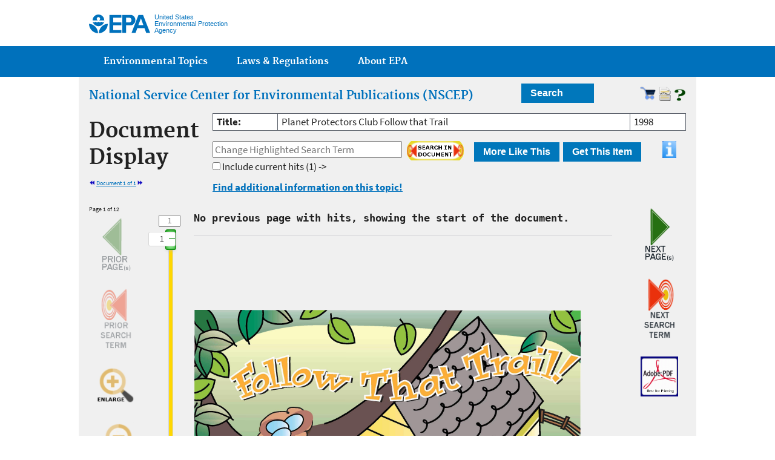

--- FILE ---
content_type: text/html; charset=UTF-8
request_url: https://nepis.epa.gov/Exe/ZyNET.exe/10000MYN.txt?ZyActionD=ZyDocument&Client=EPA&Index=1995%20Thru%201999&Docs=&Query=&Time=&EndTime=&SearchMethod=1&TocRestrict=n&Toc=&TocEntry=&QField=pubnumber%5E%22530K98001%22&QFieldYear=&QFieldMonth=&QFieldDay=&UseQField=pubnumber&IntQFieldOp=1&ExtQFieldOp=1&XmlQuery=&File=D%3A%5CZYFILES%5CINDEX%20DATA%5C95THRU99%5CTXT%5C00000010%5C10000MYN.txt&User=ANONYMOUS&Password=anonymous&SortMethod=h%7C-&MaximumDocuments=10&FuzzyDegree=0&ImageQuality=r75g8/r75g8/x150y150g16/i425&Display=p%7Cf&DefSeekPage=x&SearchBack=ZyActionL&Back=ZyActionS&BackDesc=Results%20page&MaximumPages=1&ZyEntry=11&SeekPage=b
body_size: 89785
content:

<!DOCTYPE html>
<!--[if IEMobile 7]><html class="iem7 no-js" lang="en" dir="ltr"><![endif]-->
<!--[if lt IE 7]><html class="lt-ie9 lt-ie8 lt-ie7 no-js" lang="en" dir="ltr"><![endif]-->
<!--[if (IE 7)&(!IEMobile)]><html class="lt-ie9 lt-ie8 no-js" lang="en" dir="ltr"><![endif]-->
<!--[if IE 8]><html class="lt-ie9 no-js" lang="en" dir="ltr"><![endif]-->
<!--[if (gt IE 8)|(gt IEMobile 7)]><!--> <html class="no-js not-oldie" lang="en" dir="ltr"> <!--<![endif]-->
<head>
  <meta charset="utf-8" />
  <meta http-equiv="X-UA-Compatible" content="IE=edge" />

<!--
  <meta name="HandheldFriendly" content="true" />
-->

  <link rel="shortcut icon" href="https://www.epa.gov/sites/all/themes/epa/favicon.ico" type="image/vnd.microsoft.icon" />
<!--
  <meta name="MobileOptimized" content="width" />
-->
  <meta http-equiv="cleartype" content="on" />
  <meta http-equiv="ImageToolbar" content="false" />
<!--
  <meta name="viewport" content="width=device-width" />
-->
<meta name="version" content="20161218" />



<!--googleon: all-->
  <meta name="DC.description" content="" />
  <meta name="DC.title" content="" />
  <title>Document Display | NEPIS | US EPA</title>
<!--googleoff: snippet-->
  <meta name="keywords" content="" />
  <link rel="shortlink" href="" />
  <link rel="canonical" href="" />
  <meta name="DC.creator" content="" />
  <meta name="DC.language" content="en" />
  <meta name="DC.Subject.epachannel" content="" />
  <meta name="DC.type" content="" />
  <meta name="DC.date.created" content="" />
  <meta name="DC.date.modified" content="" />
<!--googleoff: all-->
  <link type="text/css" rel="stylesheet" href="https://www.epa.gov/sites/all/libraries/template2/s.css" media="all" />
  <!--[if lt IE 9]><link type="text/css" rel="stylesheet" href="https://www.epa.gov/sites/all/themes/epa/css/ie.css" media="all" /><![endif]-->
<link rel="alternate" type="application/atom+xml" title="EPA.gov All Press Releases" href="https://www.epa.gov/newsreleases/search/rss" />
<link rel="alternate" type="application/atom+xml" title="EPA.gov Headquarters Press Releases" href="https://www.epa.gov/newsreleases/search/rss/field_press_office/headquarters" />
<link rel="alternate" type="application/atom+xml" title="Greenversations, EPA's Blog" href="https://blog.epa.gov/blog/feed/" />
  <!-- slider support -->
  <link href="/includes/nouislider.css" rel="stylesheet">
  <script src="/includes/nouislider.js"></script>
  <script src="/includes/wNumb.js"></script>
  
  <!--[if lt IE 9]><script src="https://www.epa.gov/sites/all/themes/epa/js/html5.js"></script><![endif]-->
</head>
<!-- NOTE, figure out body classes! 
<body class="node-type-(web-area|page|document|webform) (microsite|resource-directory)" >
-->
<body style="margin:0" onload='newerdoc(0)'>

<script language="JavaScript">
var siteprefix = location.protocol + "//" + location.hostname;
var imageViewers = new Array();
var imagesToLoad = new Array();
</script>

  <!-- Google Tag Manager -->
  <noscript><iframe src="//www.googletagmanager.com/ns.html?id=GTM-L8ZB" height="0" width="0" style="display:none;visibility:hidden"></iframe></noscript>
  <script>(function(w,d,s,l,i){w[l]=w[l]||[];w[l].push({'gtm.start':new Date().getTime(),event:'gtm.js'});var f=d.getElementsByTagName(s)[0],j=d.createElement(s),dl=l!='dataLayer'?'&l='+l:'';j.async=true;j.src='//www.googletagmanager.com/gtm.js?id='+i+dl;f.parentNode.insertBefore(j,f);})(window,document,'script','dataLayer','GTM-L8ZB');</script>
  <!-- End Google Tag Manager -->
  <div class="skip-links"><a href="#main-content" class="skip-link element-invisible element-focusable">Jump to main content</a></div>
  <header class="masthead clearfix" role="banner">
    <img class="site-logo" src="https://www.epa.gov/sites/all/themes/epa/logo.png" alt="" />
    <hgroup class="site-name-and-slogan">
      <h1 class="site-name"><a href="https://www.epa.gov/" title="Go to the home page" rel="home"><span>US EPA</span></a></h1>
      <div class="site-slogan">United States Environmental Protection Agency</div>
    </hgroup>
<!--
    <form class="epa-search" method="get" action="https://search.epa.gov/epasearch/epasearch">
      <label class="element-hidden" for="search-box">Search</label>
      <input class="form-text" placeholder="Search EPA.gov" name="querytext" id="search-box" value=""/>
      <button class="epa-search-button" id="search-button" type="submit" title="Search">Search</button>
      <input type="hidden" name="fld" value="" />
      <input type="hidden" name="areaname" value="" />
      <input type="hidden" name="areacontacts" value="" />
      <input type="hidden" name="areasearchurl" value="" />
      <input type="hidden" name="typeofsearch" value="epa" />
      <input type="hidden" name="result_template" value="2col.ftl" />
      <input type="hidden" name="filter" value="sample4filt.hts" />
    </form>
-->
  </header>
<!-- local style overrides -->
  <style type="text/css">
     body {
	    line-height: 1;
     }
     h1 { font-size: 200%; }
     h2 { font-size: 110%; }

thead, tr:nth-of-type(2n), table.datatable tbody tr:nth-of-type(2n) {
    background: #eee none repeat scroll 0 0;
}

     a.NEPISnav {
	    color: transparent;
	    background-color: transparent;
     }
     .main-content {
            background-color: #f0f0f0;
     }
     div { 
            margin-bottom: 0;
     }
     table { 
            margin-bottom: 1em;
     }
     tr, td {
            padding: .35em;
     }
     input[type="button"] {
	     margin: 0 0 1em;
             line-height: 1em;
     }
input.nepis[type='checkbox'],
input.nepis[type='radio'] {
  padding: 0;
  position: static;
  left: 1em;
}
     pre {
	    white-space: pre;
     }
#Newer {
    color: red;
    -webkit-animation: alert 2s infinite; /* Chrome, Safari, Opera */
    animation: alert 2s infinite;
}

/* Chrome, Safari, Opera */
@-webkit-keyframes alert {
    50% {color: black;}
}

/* Standard syntax */
@keyframes alert {
    50% {color: black;}
}

  </style>

<!-- start of main template for content --> 
  <section id="main-content" class="main-content clearfix" role="main">
    <div class="region-preface clearfix">
    <div class="row cols-2">
       <div class="col" style="margin-top:10px;width:70%">
          <h2><a href="https://www.epa.gov/nscep" Title="Visit the NSCEP Home Page for the Latest Offerings and Information" alt="Visit the NSCEP Home Page for the Latest Offerings and Information">National Service Center for Environmental Publications (NSCEP)</a></h2>
       </div>
       <div class="col" style="width:30%">

          <nav class="nepis_menu">
          <ul style="z-index:1">
              <li><a href="/Simple.html" Title="Start a new full text search" alt="Start a new full text search" style="width: 120px;" >Search</a></li>

              <ul id="nav_opts">
                  <li><a href="/Simple.html" Title="Start a new full text search" alt="Start a new full text search" style="width: 120px;">Simple Search</a></li>
                  <li><a href="/Advanced.html" Title="Start a new native search with more optional features" alt="Start a new native search with more optional features" style="width: 120px;">Advanced Search</a></li>
                  <li><a href="/Fields.html" Title="Start a new native search focused on document metadata" alt="Start a new native search focused on document metadata" style="width: 120px;">Fields Search</a></li>
                  <li><a href="/EPA/html/pubindex.html" Title="Look through our catalog lists using the browser" alt="Look through our catalog lists using the browser" style="width: 120px;">Browse Titles</a></li>
              </ul>

          </ul>
          </nav>
<!-- Button to expose the Error reporting form -->
<div style="float:right">

	<a href="/Bookshelf.html"  onclick='return checkhelp("docbasket",10,event)'><img src="/EPA/Images/Cart.png" title="View Documents on the Ordering Page" style="height:24px;margin-top:5px"></a>

	<a href=#><img src="/EPA/Images/Broken.png" title="Report an error you discovered in the presentation of this document" style="height:24px" onclick="ShowErrorForm(event)"></a>

	<!-- Button to request help with page controls -->

	<a href=#><img id="helpbot" src="/EPA/Images/Qmark_green.gif" title="Turn on Controls Help mode" width=20px height=20px onclick="ToggleHelpMode()"></a>
	<!-- -->
</div>
	 </div>   <!-- searches, etc. column -->
       </div>   <!-- two columns -->
    </div>    <!-- region-preface clearfix -->

    <div id="maincolumn" class="main-column clearfix">
<!--googleon: all-->
<form name=DLwait>
    <input type="hidden" id=DLwaiturl name="url">
</form>

<form name="zyMainForm" action="/Exe/ZyNET.exe" method="GET">
    <input type="hidden" name="Client" value="EPA">
    <input type="hidden" name="Index" value="1995 Thru 1999">
    <input type="hidden" name="Docs" value="">
    <input type="hidden" name="Query" value="">
    <input type="hidden" name="FuzzyDegree" value="0">
    <input type="hidden" name="ZyAction" value="ZyActionS">
    <input type="hidden" name="User" value="ANONYMOUS">
    <input type="hidden" name="Password" value="anonymous">
    <input type="hidden" name="SortMethod" value="h|-">
    <input type="hidden" name="MaximumDocuments" value="10">
    <input type="hidden" name="ImageQuality" value="r75g8/r75g8/x150y150g16/i425">
    <input type="hidden" name="Display" value="p|f">
    <input type="hidden" name="DefSeekPage" value="">
    <input type="hidden" name="Time" value="">
    <input type="hidden" name="EndTime" value="">
    <input type="hidden" name="SearchMethod" value="1">
    <input type="hidden" name="Toc" value="">
    <input type="hidden" name="TocEntry" value="">
    <input type="hidden" name="TocRestrict" value="n">
    <input type="hidden" name="QField" value="pubnumber^&quot;530K98001&quot;">
    <input type="hidden" name="QFieldYear" value="">
    <input type="hidden" name="QFieldMonth" value="">
    <input type="hidden" name="QFieldDay" value="">
    <input type="hidden" name="UseQField" value="pubnumber">
    <input type="hidden" name="IntQFieldOp" value="1">
    <input type="hidden" name="ExtQFieldOp" value="1">
    <input type="hidden" name="XmlQuery" value="">
    <input type="hidden" name="SearchBack" value="ZyActionL">
    <input type="hidden" name="Back" value="ZyActionS">
    <input type="hidden" name="BackDesc" value="Results page">
    <input type="hidden" name="MaximumPages" value="1">
    <input type="hidden" name="ZyEntry" value="">
    <input type="hidden" name="SeekPage" value="b">
    <input type="hidden" name="ZyActionID" value="">
    <input type="hidden" name="File" value="D:\\ZYFILES\\INDEX DATA\\95THRU99\\TXT\\00000010\\10000MYN.txt">
    <input type="hidden" name="Doc" value="&lt;document name=&quot;10000MYN.txt&quot; path=&quot;D:\ZYFILES\INDEX DATA\95THRU99\TXT\00000010\&quot; index=&quot;1995 Thru 1999&quot;/&gt;">
    <input type="hidden" name="QueryTerms" value="">
</form>

<!--  Top Row above page display -->

    <div class="row cols-2">
       <div class="col" style="width:20%">
      <h1 class="page-title">Document Display</h1>


<script language="JavaScript">

var noUISlide
var zyPageNumber = 1
var zyZoomFactor = "r75g8/r75g8/x150y150g16/i425"
var tocMode = false
var nextPageMode = true
var countPages = 0

var tmp = "1"
if (tmp.substr(0,11) == "ZyFILESFOUN"){
    tocMode = true
    }else{
    document.write ('<a href="/Exe/ZyNET.exe/10000MYN.txt?ZyActionD=ZyDocument&Client=EPA&Index=1995%20Thru%201999&Docs=&Query=&Time=&EndTime=&SearchMethod=1&TocRestrict=n&Toc=&TocEntry=&QField=pubnumber%5E%22530K98001%22&QFieldYear=&QFieldMonth=&QFieldDay=&UseQField=pubnumber&IntQFieldOp=1&ExtQFieldOp=1&XmlQuery=&File=D%3A%5CZYFILES%5CINDEX%20DATA%5C95THRU99%5CTXT%5C00000010%5C10000MYN.txt&User=ANONYMOUS&Password=anonymous&SortMethod=h%7C-&MaximumDocuments=10&FuzzyDegree=0&ImageQuality=r75g8/r75g8/x150y150g16/i425&Display=p%7Cf&DefSeekPage=&SearchBack=ZyActionL&Back=ZyActionS&BackDesc=Results%20page&MaximumPages=1&ZyEntry=1&SeekPage=" onclick=\'return checkhelp("prevdoc",15,event)\'><img src="/EPA/Images/NEPIS_leftdoc.gif" title="Previous Document" style="height:8px;border:0"></a>')
//   <!-- Return to Results List -->
    document.write ('<a href="/Exe/ZyNET.exe?ZyActionS=Back&Client=EPA&SearchBack=ZyActionL&Index=1995%20Thru%201999&Docs=&Query=&Time=&EndTime=&SearchMethod=1&TocRestrict=n&Toc=&TocEntry=&QField=pubnumber%5E%22530K98001%22&QFieldYear=&QFieldMonth=&QFieldDay=&UseQField=pubnumber&IntQFieldOp=1&ExtQFieldOp=1&XmlQuery=&User=ANONYMOUS&Password=anonymous&SortMethod=h%7C-&MaximumDocuments=10&FuzzyDegree=0&ImageQuality=r75g8/r75g8/x150y150g16/i425&Display=p%7Cf&DefSeekPage=" onclick=\'return checkhelp("doclist",10,event)\'><font size=1>Document 1 of 1</font></a>')
    document.write ('<a href="/Exe/ZyNET.exe/10000MYN.txt?ZyActionD=ZyDocument&Client=EPA&Index=1995%20Thru%201999&Docs=&Query=&Time=&EndTime=&SearchMethod=1&TocRestrict=n&Toc=&TocEntry=&QField=pubnumber%5E%22530K98001%22&QFieldYear=&QFieldMonth=&QFieldDay=&UseQField=pubnumber&IntQFieldOp=1&ExtQFieldOp=1&XmlQuery=&File=D%3A%5CZYFILES%5CINDEX%20DATA%5C95THRU99%5CTXT%5C00000010%5C10000MYN.txt&User=ANONYMOUS&Password=anonymous&SortMethod=h%7C-&MaximumDocuments=10&FuzzyDegree=0&ImageQuality=r75g8/r75g8/x150y150g16/i425&Display=p%7Cf&DefSeekPage=&SearchBack=ZyActionL&Back=ZyActionS&BackDesc=Results%20page&MaximumPages=1&ZyEntry=1&SeekPage=" onclick=\'return checkhelp("nextdoc",15,event)\'><img src="/EPA/Images/NEPIS_rightdoc.gif" title="Next Document" style="height:8px;border:0"></a>')
    }
</script>

</div>

<div class="col" style="width:80%">
<table width="100%" class="toc_text">

<script language="JavaScript">
   var pageText = "12"
   if (pageText.substr(0,12) == "ZyDOCNUMPAGE"){
	nextPageMode = false
   }

   document.write ('<tr><td><b>Title:</b></td><td>Planet Protectors Club Follow that Trail</td><td>1998</td></tr></table></td>')

   document.write ('</tr></table>')

</script>
	    
<!-- add controls to the right of search in document -->
<form name="zySearchInDoc" onkeypress='return InterceptEnter(event);'>
<div class="row cols-4">
<div class="col" style="width:55%">
	
<!-- search in document -->

   <div id="research" class="list_color" style="display:block">
         <input type="text" id="docQuery" placeholder="Change Highlighted Search Term" value="" size="30" style="margin-bottom:5px" onfocus='this.select()'>
<!--
         <input type="text" id="docQuery" size="30" style="margin-bottom:5px" onfocus='this.select()'>
-->

<div style="height:24px;float:right">
		<a href=# onclick='{helpmode?checkhelp("nexthit",10,event):SearchInDocument(event)};return false'><img src="/EPA/Images/SearchInDoc.png" title="Select new Search Term to Highlight" alt="Initiate a new search within the currently selected document" style="height:32px"></a>
</div>

	 <!--         <input type="text" id="nosubmit" style="display:none" value="" size="30">
         <input type="button"  title="Start searching in current document" value="Search in document" 
         onclick="return SearchInDocument(event);" class="default_button" style="width:170px;height:20px;">
         -->
   </div>
<!-- end search in document -->
</div>

<!-- Get related content -->

<div class="col" style="width:18%;padding:0">
          <nav class="nepis_menu">
          <ul>
              <li><a href="/Exe/moresame.cgi?Source=D%3A%5CZYFILES%5CINDEX%20DATA%5C95THRU99%5CTXT%5C00000010%5C10000MYN.txt&span=5&start=0" onclick='return checkhelp("peersearch",30,event)' title="Get Related content">More Like This</a></li>
              <ul id="more_docs">
<!-- Related Documents (more like this page) -->
<!--  related documents feature pending
                  <li><a href="/Exe/moresame.cgi?Source=D%3A%5CZYFILES%5CINDEX%20DATA%5C95THRU99%5CTXT%5C00000010%5C10000MYN.txt&span=5&start=0" onclick='return checkhelp("peersearch",30,event)'>Select Based on Content</a></li>
                  <li><a href=#">Choose from a Moderated List</a></li>
-->
              </ul>
          </ul>
</div>

<!-- get document -->
<div class="col" style="width:18%;padding:0">
          <nav class="nepis_menu">
          <ul>
              <li><a href=# Title="Choose a method of delivery." alt="Choose a method of delivery.">Get This Item</a></li>
              <ul id="getone">
 
		  <li>
		      <a href=# Title="Download this document as a PDF" alt="Download this document as a PDF" onclick="ZyShowPDF('PDF',event)">PDF</a>
		  </li>

		  <script language="JavaScript">
//if ("online" == "hardcopy" || "online" == "both")
//{
//	document.write ('<li><div id="orderDoc"><a href=# Title="Save this document in your cart for ordering a printed copy" alt="Save this document in your cart for ordering a printed copy" onclick="ZyAddToBasket(document.zyMainForm,event)">Order a Hardcopy</a></div></li>')
//}
</script>

		  
                  <li>

                  <div>
			  <a href=# Title="Download this document as a multipage tiff" alt="Download this document as a multipage tiff" onclick="OpenWindow('/Exe/ZyNET.exe/10000MYN.TIF?ZyActionM=ViewTIFF&Client=EPA&Index=1995%20Thru%201999&Docs=&Query=&Time=&EndTime=&SearchMethod=1&TocRestrict=n&Toc=&TocEntry=&QField=pubnumber%5E%22530K98001%22&QFieldYear=&QFieldMonth=&QFieldDay=&UseQField=pubnumber&IntQFieldOp=1&ExtQFieldOp=1&XmlQuery=&File=D%3A%5CZYFILES%5CINDEX%20DATA%5C95THRU99%5CTXT%5C00000010%5C10000MYN.txt&User=ANONYMOUS&Password=anonymous&SortMethod=h%7C-&MaximumDocuments=10&FuzzyDegree=0&ImageQuality=r75g8/r75g8/x150y150g16/i425&Display=p%7Cf&DefSeekPage=&SearchBack=ZyActionL&Back=ZyActionS&BackDesc=Results%20page','MPT',event)">Multipage TIFF</a>
                  </div>
                  </li>

                  <li>

                  <div>
			  <a href=# Title="Download this document as unformatted OCR text" alt="Download this document as unformatted OCR text" onclick="OpenWindow('/Exe/ZyNET.exe/10000MYN.txt?ZyActionW=Download&Client=EPA&Index=1995%20Thru%201999&Docs=&Query=&Time=&EndTime=&SearchMethod=1&TocRestrict=n&Toc=&TocEntry=&QField=pubnumber%5E%22530K98001%22&QFieldYear=&QFieldMonth=&QFieldDay=&UseQField=pubnumber&IntQFieldOp=1&ExtQFieldOp=1&XmlQuery=&File=D%3A%5CZYFILES%5CINDEX%20DATA%5C95THRU99%5CTXT%5C00000010%5C10000MYN.txt&User=ANONYMOUS&Password=anonymous&SortMethod=h%7C-&MaximumDocuments=10&FuzzyDegree=0&ImageQuality=r75g8/r75g8/x150y150g16/i425&Display=p%7Cf&DefSeekPage=&SearchBack=ZyActionL&Back=ZyActionS&BackDesc=Results%20page','TEXT',event)">Unformatted Text</a>
                  </div>
	          </li>
              </ul>
          </ul>
          </nav>

</div>

<div class="col" style="width:7%">
<!-- Button to expose the metadata for this document -->
	<a href=# ><img id="showExtraInfoTop" src="/EPA/Images/info.gif" style="height:28px" title="Show document key fields and properties" alt="Show document key fields and properties" onclick="ToggleExtraInfo(true,event)"></a>
</div> 
</div>  
<!-- last part of search in document  (checkbox and terms) -->

   <div>
	 <input type="checkbox" id="includeCurrentHits" class="nepis" onclick='return checkhelp("keepterm",15,event)'> Include current hits
<script language="JavaScript">

justTerms = document.zyMainForm.QueryTerms.value;
if (justTerms.indexOf("FNAME")>=0)
{
   if (justTerms.lastIndexOf(")") >= 0)
   {
      justTerms = justTerms.substring(justTerms.indexOf("("),justTerms.lastIndexOf(")")+1);
   }
}
justTerms = justTerms.replace(/\(/g,"");
justTerms = justTerms.replace(/\)/g,"");
justTerms = justTerms.replace(/\</g,"");
justTerms = justTerms.replace(/\>/g,"");

//justTerms = justTerms.replace(/ and /gi," ");
//justTerms = justTerms.replace(/ or /gi," ");

  document.write ( "(" + 1 + ')    -> ' + justTerms )
</script>
       </div>

     </form>
<div><br><strong><a href="/Exe/ZyURL.cgi?Dockey=10000MYN.txt&Source=D%3A%5CZYFILES%5CINDEX%20DATA%5C95THRU99%5CTXT%5C00000010%5C10000MYN.txt" onclick='return checkhelp("peersearch",30,event)' title="Get Related content">Find additional information on this topic!</a></strong>  </div>
   </div>
</div>
<!-- end of top controls and information -->

    </div>
      <div class="panel-pane pane-node-content" >
        <div class="pane-content">
          <div class="node node-page clearfix view-mode-full">
      
<!-- Error reporting -->

    <form action="/Exe/report_docerr.cgi" name="errorform" method="post" target="confirm" onsubmit="return SendError(event);" id="errorform" style="display:none;">
    <table border="0">
        <tr>
            <td>Describe the error you saw:</td>
            <td colspan="3">
		    <textarea id="errorbox" name="errorbox" value="" rows=6 cols=50 size=300 tabindex=1 onchange='hasError=1;' onfocus='this.select();return checkhelp("errorbox",10,event)' placeholder="Please be mindful that much of our content is derived from hardcopy. As such, it is not uncommon for some pages of a document to be blank (Cover page reverse, Chapter breaks, etc.) These do not constitute document defects and need not be reported."></textarea>
            </td>
        </tr>
        <tr>
            <td>E-mail Address</td>
            <td><input type="text" name="Email" value="" tabindex=2 onfocus='return checkhelp("email",10,event)'></td>
            <td colspan="2">(Highly Recommended)</td>
        </tr>
        <tr height=60px>
            <td width="20%"></td>
            <td width="20%"><input id="senderrorbutton" type="submit" class="epaBodyText" style="text-align:center; width:auto; "
        name="SubmitError" value="Submit Error Report" tabindex=3 title="Submit an error report for this document" alt="Submit an error report for this document"></td>
                   <td width="10%"></td>
            <td width="50%">
            <em>When you have finished entering your information, click the Submit Error button.</em>
            </td>
        </tr>
    </table>

<input type="hidden" name="Pub" value="530K98001">
<input type="hidden" name="Title" value="Planet Protectors Club Follow that Trail">
<input type="hidden" name="DocPath" value="D:\ZYFILES\INDEX DATA\95THRU99\TXT\00000010\10000MYN.txt">
<input type="hidden" name="Location" value="">
<input type="hidden" name="Comments" value="">
<input type="hidden" name="Target">
<input type="hidden" name="Sent">
</form>

<!-- End Error reporting -->
<br>


<script language="JavaScript">

justTerms = document.zyMainForm.QueryTerms.value;
if (justTerms.indexOf("FNAME")>=0)
{
   if (justTerms.lastIndexOf(")") >= 0)
   {
      justTerms = justTerms.substring(justTerms.indexOf("("),justTerms.lastIndexOf(")")+1);
   }
}
justTerms = justTerms.replace(/\(/g,"");
justTerms = justTerms.replace(/\)/g,"");
justTerms = justTerms.replace(/ and /gi," ");
justTerms = justTerms.replace(/ or /gi," ");

document.zyMainForm.QueryTerms.value = justTerms ;
</script>


<!-- main metadata table -->
    <div width="100%" id="extraOptionsTop"  cellpadding="2" style="display:none;">
    <table width="100%">
        <tr>
<!-- Key fields metadata table -->
            <td align="left" class="zy_extra_info" width="50%">
                <table width="100%" height="100%" class="medium_text">
                    <tr><td align=center colspan=2><b>Document key fields</b><br><br></td></tr>

<script language="JavaScript">
if ("pubnumber" != "author" && "pubnumber" != "publisher" && "pubnumber" != "subject" && "pubnumber" != "abstract" )
{
   document.write('<tr valign=top> <td> <b>pubnumber</b> </td> <td> <a name="hit1" href="#hit0"><img src="/EPA/images/PrevHit.gif" border=0><font class="Highlight"></a><a href="#hit2">530K98001</a><a href="#hit2"></font><img src="/EPA/images/NextHit.gif" border=0></a> </td> </tr>')
}
</script>

<script language="JavaScript">
if ("title" != "author" && "title" != "publisher" && "title" != "subject" && "title" != "abstract" )
{
   document.write('<tr valign=top> <td> <b>title</b> </td> <td> Planet Protectors Club Follow that Trail </td> </tr>')
}
</script>

<script language="JavaScript">
if ("pages" != "author" && "pages" != "publisher" && "pages" != "subject" && "pages" != "abstract" )
{
   document.write('<tr valign=top> <td> <b>pages</b> </td> <td> 12 </td> </tr>')
}
</script>

<script language="JavaScript">
if ("pubyear" != "author" && "pubyear" != "publisher" && "pubyear" != "subject" && "pubyear" != "abstract" )
{
   document.write('<tr valign=top> <td> <b>pubyear</b> </td> <td> 1998 </td> </tr>')
}
</script>

<script language="JavaScript">
if ("provider" != "author" && "provider" != "publisher" && "provider" != "subject" && "provider" != "abstract" )
{
   document.write('<tr valign=top> <td> <b>provider</b> </td> <td> NEPIS </td> </tr>')
}
</script>

<script language="JavaScript">
if ("access" != "author" && "access" != "publisher" && "access" != "subject" && "access" != "abstract" )
{
   document.write('<tr valign=top> <td> <b>access</b> </td> <td> online </td> </tr>')
}
</script>

<script language="JavaScript">
if ("origin" != "author" && "origin" != "publisher" && "origin" != "subject" && "origin" != "abstract" )
{
   document.write('<tr valign=top> <td> <b>origin</b> </td> <td> PDF </td> </tr>')
}
</script>

<script language="JavaScript">
if ("author" != "author" && "author" != "publisher" && "author" != "subject" && "author" != "abstract" )
{
   document.write('<tr valign=top> <td> <b>author</b> </td> <td>  </td> </tr>')
}
</script>

<script language="JavaScript">
if ("publisher" != "author" && "publisher" != "publisher" && "publisher" != "subject" && "publisher" != "abstract" )
{
   document.write('<tr valign=top> <td> <b>publisher</b> </td> <td>  </td> </tr>')
}
</script>

<script language="JavaScript">
if ("subject" != "author" && "subject" != "publisher" && "subject" != "subject" && "subject" != "abstract" )
{
   document.write('<tr valign=top> <td> <b>subject</b> </td> <td>  </td> </tr>')
}
</script>

<script language="JavaScript">
if ("abstract" != "author" && "abstract" != "publisher" && "abstract" != "subject" && "abstract" != "abstract" )
{
   document.write('<tr valign=top> <td> <b>abstract</b> </td> <td>  </td> </tr>')
}
</script>

                </table>
            </td>

<!-- Document properties metadata table -->
            <td align="left" class="zy_extra_info" width="50%">
                <table width="100%" height="100%" class="medium_text">
                    <tr valign=top><td align=center colspan=2><b>Document properties</b><br><br></td></tr>
                    <tr valign=top><td><b>File</b><td>10000MYN.txt</tr>

<script language="JavaScript">
var docrank = "1";
if (docrank >=0)
   {
      rank_string = "<tr valign=top><td><b>Rank</b><td> 1 of 1, sorted on Hitdensity (descending)</tr>"
   } else {
      rank_string = "<tr valign=top><td><b>Rank</b><td> 1 of 1</tr>"
   }
   document.write(rank_string)
</script>

                    <tr valign=top><td><b>Page</b><td><span id="zyPageNumberDisplay">1</span>of 12</tr>
                    <tr valign=top><td><b>Hitdensity</b><td>0.21</tr>
                    <tr valign=top><td><b>Hits</b><td>1</tr>
                    <tr valign=top><td><b>Size</b><td>4926 bytes </tr>
                    <tr valign=top><td><b>Date</b><td>Thursday, February 17, 2022 10:08:13 PM</tr>
                    <tr valign=top><td><b>Index </b><td>1995 Thru 1999</tr>
                </table>
            </td>
        </tr>

<!-- Document Persistent URL -->
        <tr valign=top>
           <td colspan=2 class="zy_extra_info">
              <table class="medium_text">
              <tr>
                 <td width="20%"><b>Short&nbsp;URL </b></td>

<script language="JavaScript">
var fileref = "10000MYN.txt";
if (fileref.indexOf(".txt")>=0 || fileref.indexOf(".TXT")>=0)
   {
       document.write('<td width="80%">https://nepis.epa.gov/Exe/ZyPURL.cgi?Dockey=10000MYN.txt</td>')
   } else {
       document.write('<td width="80%">&nbsp;&nbsp;NONE</td>')
   }
</script>

             </tr>
         </table>
     <table id="metaselect" width="100%" cellspacing="0" cellpadding="0" >
<!-- External Metadata display area -->
	    <tr id="metacontrol">
             <td width="100%" class="zy_result_bgcolor"><a href="#" onclick="javascript:ShowMeta('530K98001')">Show Extended Metadata Display</a></td>
        </tr>

	    <tr id="metarow" style="display:none;">
             <td width="100%">
                 <iframe id=metaframe width="900px" height="240px"></iframe>
             </td>
	    </tr>

<!--   metadata display frame
	<tr>
	<td colspan=2>
<script language="javascript"> 
     var Source = "530K98001";
     var Highlight = document.zyMainForm.QueryTerms.value ;
     document.write("<iframe width=100% height=380px src=\"/Exe/oratest.cgi?pubnumber="+ Source + "&highlight=" + Highlight + "\" <\/body><\/iframe>");

</script>
        </td>
	</tr>
-->

    </table>
    </td>
    </tr>
    </table>
     </div>

<!--  Lefthand controls and page display -->

<!--  Start of new navigation buttons -->
    <div class="row cols-4" style="margin-bottom:16px;">

<!--  Start of Left side buttons  -->
       <div class="col" style="width:12%">
	    <font size=1>
                    Page 1 of 12

            </font>

<!-- Previous Page -->
	    <a id=prevpg href="javascript:ZyGotoDocumentPage('-')" onclick='return checkhelp("prevpage",10,event)'><img src="/EPA/Images/NEPIS_leftpage.png" border="0" title="Previous Page or group of Pages" alt="Previous Page or group of Pages" style="padding:10%"></a>

<script>
if (1 == 1) {
document.getElementById('prevpg').href = "javascript:void(0)";
document.getElementById('prevpg').style.opacity = "0.4";
document.getElementById('prevpg').style.filter = "alpha(opacity=40)";
}
</script>


<!-- Previous Hit -->
            <a id=prevterm href="/Exe/ZyNET.exe/10000MYN.txt?ZyActionD=ZyDocument&Client=EPA&Index=1995%20Thru%201999&Docs=&Query=&Time=&EndTime=&SearchMethod=1&TocRestrict=n&Toc=&TocEntry=&QField=pubnumber%5E%22530K98001%22&QFieldYear=&QFieldMonth=&QFieldDay=&UseQField=pubnumber&IntQFieldOp=1&ExtQFieldOp=1&XmlQuery=&File=D%3A%5CZYFILES%5CINDEX%20DATA%5C95THRU99%5CTXT%5C00000010%5C10000MYN.txt&User=ANONYMOUS&Password=anonymous&SortMethod=h%7C-&MaximumDocuments=10&FuzzyDegree=0&ImageQuality=r75g8/r75g8/x150y150g16/i425&Display=p%7Cf&DefSeekPage=&SearchBack=ZyActionL&Back=ZyActionS&BackDesc=Results%20page&MaximumPages=1&ZyEntry=1&SeekPage=b" onclick='return checkhelp("prevhit",10,event)'><img src="/EPA/Images/Nepis_lefthit.png" border="0" title="Previous Occurence of Search Term" alt="Previous Occurence of Search Term" style="padding:15%"></a></td>

<script>
if (1 == 1 ) {
document.getElementById('prevterm').href = "javascript:void(0)";
document.getElementById('prevterm').style.opacity = "0.4";
document.getElementById('prevterm').style.filter = "alpha(opacity=40)";
}
</script>


<!-- Zoom in -->
                 <a class=NEPISnav href="javascript:ZyZoom(1)" onclick='return checkhelp("zoomin",10,event)'><img src="/EPA/Images/ZoomIn.png" border="0" title="Zoom In" alt="Reload with a larger image" style="padding:15%"></a>


<!-- Zoom out -->
                <td class="zy_result_toolbar_button"><a href="javascript:ZyZoom(-1)" onclick='return checkhelp("zoomout",10,event)'><img src="/EPA/Images/ZoomOut.png" border="0" title="Zoom Out" alt="Reload with a smaller image" style="padding:15%"></a></td>

       </div>
<!-- end of Left buttons -->

<!--  Add page selection slider -->

       <div class="col" id=Slider style="padding:0;width:5%">
<!--

Still to be done:
   Test disabled second slider handle for documents too large to show range on slider
   Implement range select for documents <5 pages in length (too small for slider)
   Option - change "next/last hit control icon to multi-arrow when range >1
   Clean-up/update/extend help windows

-->
<!--
     Provide direct input for start page

<form name="zyGoTo" action="/exe/ZyNET.exe/10000MYN.txt" method="post" onKeyPress='return InterceptEnter(event);return false;' onSubmit="return ZyGotoDirectDocumentPage();return false;">
-->

          <form name="UI_GoTo" action="/exe/ZyNET.exe/10000MYN.txt" method="post" onKeyPress='return InterceptEnter(event);return false;' onSubmit="return UI_GotoPage();return false;">
	  <input type="text" name="PageNum" size=3 title="Enter the Starting Page" alt="Select the starting page" style="text-align:center;font: 400 12px/12px Arial;width:3em;margin:20px 10px" value="" placeholder="1" onfocus='return checkhelp("firstpage",10,event)' onchange='return UI_GotoPage()'>
          </form>

<div style="float:right;width:50%">
<div class="sliders" id="pageslider" style="height:750px"></div>
<script>

var toolTitle = ["Move this to select the first page displayed","Move this to select the number of pages to load at one time"]
var tooltipSlider = document.getElementById('pageslider');

if (/\.htm/i.test("10000MYN.txt"))
{
   document.getElementById('Slider').style.display = "none"
}
var pagecnt=1

if (pagecnt > 1) {
	toolset = (1 + pagecnt) - 1;
        if (toolset > 12) toolset = 12;
	current_connect = true;
	current_behavior = 'drag-fixed';
	} else {
	toolset = 12;
	current_connect = false;
	current_behavior = 'none';
}


slideresolution = 750/12
rangespan = pagecnt*slideresolution

if ((pagecnt > 1) && (rangespan < 32))
{
	toolset = 12;
	current_connect = false;
	current_behavior = 'none';
}

noUiSlider.create(tooltipSlider, {
	start: [1, toolset],
	step: 1,
	orientation: 'vertical',
	animate: false,
	range: {
		'min': 1,
		'max': 12
	},
	behavior: current_behavior,
	connect: current_connect,
        format: wNumb({
		decimals: 0,
		thousand: '',
		postfix: '',
	        encoder: function( a ){
		return Math.round(a);
	        }
	})
	
});

var newvalue = toolset - 1 + 1;

var origins = tooltipSlider.getElementsByClassName('noUi-origin')
if ((pagecnt > 1) && (rangespan < 32))
{
//    origins[1].setAtribute('disabled',true);
}

<!-- add tip handles -->

var tipHandles = tooltipSlider.getElementsByClassName('noUi-handle'),
	tooltips = [];

// Add divs to the slider handles.
for ( var i = 0; i < tipHandles.length; i++ ){
	tooltips[i] = document.createElement('div');
        tooltips[i].title = toolTitle[i];
        tooltips[i].alt = toolTitle[i];
	tipHandles[i].appendChild(tooltips[i]);
}

// Add a class for styling
tooltips[0].className += 'tooltip';
// Add additional markup
tooltips[0].innerHTML = '<span></span>';
// Replace the tooltip reference with the span we just added
tooltips[0] = tooltips[0].getElementsByTagName('span')[0];

// Add a class for styling
tooltips[1].className += 'tooltip';
// Add additional markup
tooltips[1].innerHTML = '<span></span>';
// Replace the tooltip reference with the span we just added
tooltips[1] = tooltips[1].getElementsByTagName('span')[0];


// When the slider changes, write the value to the tooltips during movement.
tooltipSlider.noUiSlider.on('update', function( values, handle ){
	tooltips[0].innerHTML = values[0];
	tooltips[1].innerHTML = values[1] - values[0] + 1;
});

// Initialize Lables
	tooltips[0].innerHTML = "1";
	tooltips[1].innerHTML = toolset.toString();

// tooltipSlider.noUiSlider.title = "Document Page Navigation Slider";
// Act on user selection 
tooltipSlider.noUiSlider.on('slide', function( values, handle ) {

	var value = values[handle];

// Page start selection
	if ( handle ) {

	} else {
	    if ((pagecnt > 1) && (rangespan > 32)){
                newvalue = parseInt(values[0]) + pagecnt - 1;
  		values[1] = newvalue.toString();
//                values[0] = null;
		tooltipSlider.noUiSlider.set(values);
	    }
	}
});

// Act on user selection 
tooltipSlider.noUiSlider.on('change', function( values, handle ) {

	var value = values[handle];
        noUISlide = 1;

// Range selection
	if ( handle ) {
		rangeend = value;
  		pageselect = 1;
		if (rangeend == pageselect || rangeend == 12){
			pagecnt = 1;
	        } else {
	         	pagecnt = ( rangeend - pageselect ) + 1;
	        }
	        if (pagecnt > 20) {pagecnt = 20};
                newvalue = pagecnt;
	} else {
  		pageselect = value;
	}
        ZyGotoDocumentPage(pageselect)
});

</script>

         </div>

         <form name="UI_Range" action="/exe/ZyNET.exe/10000MYN.txt" method="post" onKeyPress='return InterceptEnter(event);return false;' onSubmit="return UI_GotoPage();return false;">
            <input type="text" name="UI_range" size=3 value="" placeholder="1" title="Enter the number of pages per display" alt="Enter the number of pages per display" style="text-align:center;font: 400 12px/12px Arial;width:3em;margin:20px 10px" onfocus='return checkhelp("pagerange",10,event)' onchange='return UI_GotoPage()'>
         </form>
</div>
<!-- end of slider -->


<!-- Display ZyLab document content -->

<div class="col" id="pageDisplay" style="height:840px">

<script>
if (/\.htm/i.test("10000MYN.txt") || /w/.test("p|f"))
{
    document.write ('<div style="line-height:1em">')
}
</script>

<pre style="margin-top:0px;">
<p><b>No previous page with hits, showing the start of the document.</b></p><hr>


<div style="display:inline-block"><a name="link0" href="/Exe/tiff2png.cgi/10000MYN.PNG?-r+75+-g+7+D%3A%5CZYFILES%5CINDEX%20DATA%5C95THRU99%5CTIFF%5C00000904%5C10000MYN.TIF"><img src="/Exe/tiff2png.cgi/10000MYN.PNG?-i+-r+75+-g+7+D%3A%5CZYFILES%5CINDEX%20DATA%5C95THRU99%5CTIFF%5C00000904%5C10000MYN.TIF"  style="max-width:none;margin-bottom:5px"></a></div>


<script language="JavaScript">

countPages += 1
if (countPages == 2) {
    var el = document.getElementById("rankTop")
    if (el)
       if (1 == -1)
         el.innerText = "All"
    var el = document.getElementById("rankBot")
    if (el)
       if (1 == -1)
         el.innerText = "All"
}

</script>



</pre>
<script>
if (/\.htm/i.test("10000MYN.txt") || /w/.test("p|f"))
{
    document.write ('</div>')
}
</script>

<!--  end of Page display       -->

   </div>
	       <!--  right hand buttons -->
       <div class="col" style="width:12%">

    <script>
    if (1 > 1) {
       available = 12 - 1;
       if (available < pagecnt)
       {  
	  pagesloaded = available + 1;
       } else {
	  pagesloaded = pagecnt;
       }
       document.write ("<font size=1>" + pagesloaded + " pages loaded</font>")
    } 
    </script>


<!-- Next page -->
                <a class=NEPISnav id=nextpg href="javascript:ZyGotoDocumentPage('+')" onclick='return checkhelp("nextpage",10,event)'><img src="/EPA/Images/NEPIS_rightpage.png" border="0" title="Next Page or group of Pages" alt="Next Page or group of Pages" style="padding:10%"></a></td>

<script>
if (1 == 12) {
document.getElementById('nextpg').href = "javascript:void(0)";
document.getElementById('nextpg').style.opacity = "0.4";
document.getElementById('nextpg').style.filter = "alpha(opacity=40)";
}
</script>

<!-- Next Hit -->

                <a class=NEPISnav id=nexterm href="/Exe/ZyNET.exe/10000MYN.txt?ZyActionD=ZyDocument&Client=EPA&Index=1995%20Thru%201999&Docs=&Query=&Time=&EndTime=&SearchMethod=1&TocRestrict=n&Toc=&TocEntry=&QField=pubnumber%5E%22530K98001%22&QFieldYear=&QFieldMonth=&QFieldDay=&UseQField=pubnumber&IntQFieldOp=1&ExtQFieldOp=1&XmlQuery=&File=D%3A%5CZYFILES%5CINDEX%20DATA%5C95THRU99%5CTXT%5C00000010%5C10000MYN.txt&User=ANONYMOUS&Password=anonymous&SortMethod=h%7C-&MaximumDocuments=10&FuzzyDegree=0&ImageQuality=r75g8/r75g8/x150y150g16/i425&Display=p%7Cf&DefSeekPage=&SearchBack=ZyActionL&Back=ZyActionS&BackDesc=Results%20page&MaximumPages=1&ZyEntry=2&SeekPage=f" onclick='return checkhelp("nexthit",10,event)'><img src="/EPA/Images/Nepis_righthit.png" border="0" title="Next Occurence of Search Term" alt="Next Occurence of Search Term" style="padding:15%"></a>


<script>
if (1 == 12) {
document.getElementById('nexterm').href = "javascript:void(0)";
document.getElementById('nexterm').style.opacity = "0.4";
document.getElementById('nexterm').style.filter = "alpha(opacity=40)";
}
</script>

 
      <a href=# Title="Download this document as a PDF" alt="Download this document as a PDF" onclick="ZyShowPDF('PDF',event)"><img src="/EPA/Images/PDFButton.gif" border="0" title="Download PDF" alt="Download PDF" style="padding:15%"></a>


<script language="JavaScript">
//if ("online" == "hardcopy" || "online" == "both")
//{
//	document.write ('<a href=# Title="Save this document in your cart for ordering a printed copy" alt="Save this document in your cart for ordering a printed copy" onclick="ZyAddToBasket(document.zyMainForm,event)"><img src="/EPA/Images/PostalButton.gif" border="0" title="Order document in print" alt="Order document in print" style="padding:15%"></a>')
//}
</script>

       </div>
	       <!--  end right hand buttons -->
</div>
<!--
            </td>
          </tr>
        </table>
-->
        <br>

<script language="JavaScript">

for (var i = 0; i < imageViewers.length; ++i)
    imageViewers[i].OpenFile(imagesToLoad[i])

</script>

<!-- Error reporting section -->

    <table id="helpus"  style="display:block;">
    <tr height="50px" valign="bottom">
        <td width=20%></td>
        <td valign="bottom"><p  width="300px" align="center">

<script language="JavaScript">
    var path = "D:\ZYFILES\INDEX DATA\95THRU99\TXT\00000010\10000MYN.txt";
    var size = path.length;
    var ftype = path.substring(size-3);
    ftype = ftype.toLowerCase();
    if (ftype == "htm")
    {
         document.write('<em>This record provides information to help you obtain a document that is available from the indicated agency.  You may be able to have a copy shipped to you free of charge through the NEPIS ordering facility.  If you would like to do that, <a href=\'javascript:ZyAddToBasket(document.zyMainForm,event);\'>select this entry for addition to your collection</a> then place your order from that page.</em>')
    }
    else
    {
	    document.write('<em>Please help us improve this service.  If you find a document that has a defect (page missing, rotated, clipped, etc.), use the broken page tool <a href=#><img src="/EPA/Images/Broken.png" title="Report an error you discovered in the presentation of this document" alt="Report an error you discovered in the presentation of this document" style="height:24px" onclick="ShowErrorForm(event)"></a> to report the problem...<p><center> (also at the top of the page)</center></p></em>')
    }
</script>
            </p>
        </td>
        <td width=20%></td>
    </tr>
    </table>

    <br>

    <div id="helpdiv" style="visibility:invisible">
            <iframe id=helptag width="900px" height="40px"></iframe>
    </div>

<!-- Place holder for newer document advisory   ; visibility: hidden -->
<div id="newerdoc" style="position: absolute; left: 170px; top: 134px; width: 250px; visibility: hidden ">
  <table bordercolor="red" border=10px bgcolor=#0060B0><tr><td bgcolor="black">
    <a onclick='helpclear("newerdoc")'>
      <font size="2" color="yellow">
	      <p align="Center"><H2>A Newer Version</H2><center>is available</center></p>
	<!--DocLink-->
        <p>Click to dismiss this advisory.</p>
      </font>
    </a></td></tr>
  </table>
</div>

<!--
onclick='return checkhelp("nextpage",10,event)
	Interactive HELP Content follows

-->
<div id="helpwarnhelp" style="position: absolute; left: 450px; top: 100px; width: 250px; visibility: hidden">
    <table bordercolor=#ECECEC border=3px bgcolor=#0060B0><tr><td bgcolor=#0060B0><a onclick='helpclear("helpwarnhelp")'>
    <font size="2" color="yellow">
        <p align="left">You are now in HELP mode.  Click on any control for information on what that control does.</p>
        <p>Click in any text box to dismiss it from view.
          --  Click the Question Mark again to return to normal operation.</p>
    </font>
    </a></td></tr></table>
</div>

<div id="simplehelp" style="position: absolute; z-index:20; left: 500px; top: 363px; width: 250px; visibility: hidden">
    <table bordercolor=#ECECEC border=3px bgcolor=#0060B0><tr><td bgcolor=#0060B0><a onclick='helpclear("simplehelp")'>
                <font size="2" color="yellow"><p align="left">Selecting this entry will take you to a page where you can search this site for other documents you might need.</p></font>
    </a></td></tr></table>
</div>

<div id="advancedhelp" style="position: absolute; z-index:20; left: 500px; top: 363px; width: 250px; visibility: hidden">
    <table bordercolor=#ECECEC border=3px bgcolor=#0060B0><tr><td bgcolor=#0060B0><a onclick='helpclear("advancedhelp")'>
                <font size="2" color="yellow"><p align="left">Selecting this entry will take you to the Advanced search page.  This provides more control over what documents will be selected, how many results are returned, how the search will be carried out and numerous other features.</p></font>
    </a></td></tr></table>
</div>

<div id="fieldhelp" style="position: absolute; z-index:20; left: 500px; top: 363px; width: 250px; visibility: hidden">
    <table bordercolor=#ECECEC border=3px bgcolor=#0060B0><tr><td bgcolor=#0060B0><a onclick='helpclear("fieldhelp")'>
                <font size="2" color="yellow"><p align="left">Selecting this entry will take you to the Fields search page.  This will let you emphasize the importance of the selected field query rather than the usual full text search.</p></font>
    </a></td></tr></table>
</div>

<div id="browsehelp" style="position: absolute; z-index:20; left: 500px; top: 363px; width: 250px; visibility: hidden">
    <table bordercolor=#ECECEC border=3px bgcolor=#0060B0><tr><td bgcolor=#0060B0><a onclick='helpclear("browsehelp")'>
                <font size="2" color="yellow"><p align="left">This will link you to a series of pages that represent a catalog of the full content of the repository.  Some prefer this method when searching titles as it permits the use of the browsers search capability.  These pages can be rather large.</p></font>
    </a></td></tr></table>
</div>

<div id="prevpagehelp" style="position: absolute; z-index:20; left: 500px; top: 363px; width: 250px; visibility: hidden">
    <table bordercolor=#ECECEC border=3px bgcolor=#0060B0><tr><td bgcolor=#0060B0><a onclick='helpclear("prevpagehelp")'>
                <font size="2" color="yellow"><p align="left">This is the button that takes you to the previous page of the current document (or the previous sequence of pages if there are multiple pages of context selected)</p></font>
    </a></td></tr></table>
</div>

<div id="firstpagehelp" style="position: absolute; z-index:20; left: 250px; top: 263px; width: 250px; visibility: hidden">
    <table bordercolor=#ECECEC border=3px bgcolor=#0060B0><tr><td bgcolor=#0060B0><a onclick='helpclear("firstpagehelp")'>
                <font size="2" color="yellow"><p align="left">This entry location shows the current page number (or first page of the group of pages currently loaded) and provides the opportunity to jump to any page in the current document.  Just enter the page number here...</p></font>
    </a></td></tr></table>
</div>

<div id="pagerangehelp" style="position: absolute; z-index:20; left: 250px; top: 863px; width: 250px; visibility: hidden">
    <table bordercolor=#ECECEC border=3px bgcolor=#0060B0><tr><td bgcolor=#0060B0><a onclick='helpclear("pagerangehelp")'>
				    <font size="2" color="yellow"><p align="left">This entry location shows the number of pages to be loaded for display at one time.  The default is 1 but is user selectable up to 20.  The number of pages can be selected by moving the bottom slider until it reflects the desired quantity or enter the page number here...</p>
The number of pages loaded will also be displayed in the upper right of the window.</font>
    </a></td></tr></table>
</div>

<div id="prevpagehelp" style="position: absolute; z-index:20; left: 500px; top: 363px; width: 250px; visibility: hidden">
    <table bordercolor=#ECECEC border=3px bgcolor=#0060B0><tr><td bgcolor=#0060B0><a onclick='helpclear("prevpagehelp")'>
                <font size="2" color="yellow"><p align="left">This is the button that takes you to the previous page of the current document (or the previous sequence of pages if there are multiple pages of context selected)</p></font>
    </a></td></tr></table>
</div>

<div id="prevhithelp" style="position: absolute; z-index:20; left: 500px; top: 363px; width: 250px; visibility: hidden">
	<table bordercolor=#ECECEC border=3px bgcolor=#0060B0><tr><td bgcolor=#0060b0><a onclick='helpclear("prevhithelp")'>
                <font size="2" color="yellow"><p align="left">This button finds your current search term(s) in the first page prior to this one and displays that page with all search terms on the page highlighted</p></font>
    </a></td></tr></table>
</div>

<div id="prevdochelp" style="position: absolute; left: 500px; top: 363px; width: 250px; visibility: hidden">
	<table bordercolor=#ECECEC border=3px bgcolor=#0060B0><tr><td bgcolor=#0060b0><a onclick='helpclear("prevdochelp")'>
				    <font size="2" color="yellow"><p align="left">This button is used to select the document preceding the current one in the results list.  If there is another document in the results list before this one, the first page of that document will be displayed, if not, the first page of this document will be displayed.</p></font>
    </a></td></tr></table>
</div>

<div id="zoominhelp" style="position: absolute; left: 500px; top: 363px; width: 250px; visibility: hidden">
	<table bordercolor=#ECECEC border=3px bgcolor=#0060B0><tr><td bgcolor=#0060b0><a onclick='helpclear("zoominhelp")'>
                <font size="2" color="yellow"><p align="left">This button will cause the image displayed to be enlarged, when possible.</p></font>
    </a></td></tr></table>
</div>

<div id="zoomouthelp" style="position: absolute; z-index:20; left: 500px; top: 363px; width: 250px; visibility: hidden">
	<table bordercolor=#ECECEC border=3px bgcolor=#0060B0><tr><td bgcolor=#0060b0><a onclick='helpclear("zoomouthelp")'>
                <font size="2" color="yellow"><p align="left">This button will cause the image displayed to be reduced in size, when possible.</p></font>
    </a></td></tr></table>
</div>

<div id="nextpagehelp" style="position: absolute; left: 500px; top: 363px; width: 250px; visibility: hidden">
	<table bordercolor=#ECECEC border=3px bgcolor=#0060B0><tr><td bgcolor=#0060b0><a onclick='helpclear("nextpagehelp")'>
       <font size="2" color="yellow"><p align="left">This is the button that takes you to the next page of the current document (or the next sequence of pages if there are multiple pages of context selected)</p></font>
    </a></td></tr></table>
</div>

<div id="nexthithelp" style="position: absolute; left: 500px; top: 363px; width: 250px; visibility: hidden">
	<table bordercolor=#ECECEC border=3px bgcolor=#0060B0><tr><td bgcolor=#0060b0><a onclick='helpclear("nexthithelp")'>
       <font size="2" color="yellow"><p align="left">This button finds your current search term(s) in the first page following this one and displays that page with all search terms on the page highlighted</p></font>
    </a></td></tr></table>
</div>

<div id="nextdochelp" style="position: absolute; left: 500px; top: 363px; width: 250px; visibility: hidden">
	<table bordercolor=#ECECEC border=3px bgcolor=#0060B0><tr><td bgcolor=#0060b0><a onclick='helpclear("nextdochelp")'>
                <font size="2" color="yellow"><p align="left">This button is used to select the document following the current one in the results list.  If there is another document in the results list after this one, the first page of that document will be displayed, if not, the first page of this document will be displayed.</p></font>
    </a></td></tr></table>
</div>

<div id="pgshelp" style="position: absolute; left: 500px; top: 363px; width: 250px; visibility: hidden">
	<table bordercolor=#ECECEC border=3px bgcolor=#0060B0><tr><td bgcolor=#0060b0><a onclick='helpclear("pgshelp")'>
        <font size="2" color="yellow"><p align="left">By selecting one of the entries associated with this countrol you can select the number of pages of context to be displayed.  Once selected, each step through the document will advance by this number of pages</p></font>
    </a></td></tr></table>
</div>

<div id="gotoPagehelp" style="position: absolute; left: 500px; top: 363px; width: 250px; visibility: hidden">
	<table bordercolor=#ECECEC border=3px bgcolor=#0060B0><tr><td bgcolor=#0060b0><a onclick='helpclear("gotoPagehelp")'>
    <font size="2" color="yellow"><p align="left">Entering a value here and clicking the button or pressing enter will display the page at the page count entered</p></font>
    </a></td></tr></table>
</div>

<div id="peersearchhelp" style="position: absolute; left: 500px; top: 363px; width: 250px; visibility: hidden">
	<table bordercolor=#ECECEC border=3px bgcolor=#0060B0><tr><td bgcolor=#0060b0><a onclick='helpclear("peersearchhelp")'>
        <font size="2" color="yellow"><p align="left">This tool will use the content of the current document to create another search to try to locate additional documents that address the same topics as this one.  Note:  When the results list is generated in response to this control, the terms selected will appear at the top of the list.  If the results list is too small, try copying the terms for a new search but eliminate any that seem too restrictive.  To further restrict a large results list, try using the Search Cloud feature available in the results list display.</p></font>
    </a></td></tr></table>
</div>

<div id="doclisthelp" style="position: absolute; left: 500px; top: 363px; width: 250px; visibility: hidden">
	<table bordercolor=#ECECEC border=3px bgcolor=#0060B0><tr><td bgcolor=#0060b0><a onclick='helpclear("doclisthelp")'>
    <font size="2" color="yellow"><p align="left">This will take you to the current results list.  If you have changed your search terms using the "Search in document" feature, your results list may be different than the one that got you here!</p></font>
    </a></td></tr></table>
</div>

<div id="imageMPThelp" style="position: absolute; left: 500px; top: 363px; width: 250px; visibility: hidden">
	<table bordercolor=#ECECEC border=3px bgcolor=#0060B0><tr><td bgcolor=#0060b0><a onclick='helpclear("imageMPThelp")'>
                <font size="2" color="yellow"><p align="left">The NEPIS system will provide the current document packaged as a Multipage TIFF in a new window.  This format can be useful if you have Microsoft's document imaging, as that application can OCR the document delivered, making it searchable without using the NEPIS system.</p></font>
    </a></td></tr></table>
</div>

<div id="imagePDFhelp" style="position: absolute; left: 500px; top: 363px; width: 250px; visibility: hidden">
	<table bordercolor=#ECECEC border=3px bgcolor=#0060B0><tr><td bgcolor=#0060b0><a onclick='helpclear("imagePDFhelp")'>
                <font size="2" color="yellow"><p align="left">The NEPIS system will provide the current document packaged as a PDF in a new window.  Some PDFs are documents that were created in that format, others were created from the scanned images you see displayed online.  Of this later type, some have been created in advance to expedite delivery, others are created at the time they are requested.  If the one you request fits this last category, please be patient, as it may take several minutes for our servers to collect, package, format, and deliver the resulting document.  The larger the document (either because of a large number of pages or color content) the longer the delivery time.</p></font>
    </a></td></tr></table>
</div>

<div id="imageTEXThelp" style="position: absolute; left: 500px; top: 363px; width: 250px; visibility: hidden">
	<table bordercolor=#ECECEC border=3px bgcolor=#0060B0><tr><td bgcolor=#0060b0><a onclick='helpclear("imageTEXThelp")'>
                <font size="2" color="yellow"><p align="left">The NEPIS system will provide the full text of the document as seen by our OCR engine.  Sometimes useful if you wish to access the text for 'cut and paste' references.</p></font>
    </a></td></tr></table>
</div>

<div id="extrainfohelp" style="position: absolute; left: 300px; top: 363px; width: 250px; visibility: hidden">
	<table bordercolor=#ECECEC border=3px bgcolor=#0060B0><tr><td bgcolor=#0060b0><a onclick='helpclear("extrainfohelp")'>
                    <font size="2" color="yellow"><p align="left">This control toggles the display of addtional metadata associated with each document.  Click this to display information describing such things as publication number, document title, and etc., then again to remove that information from the display</p></font>
    </a></td></tr></table>
</div>

<div id="docbaskethelp" style="position: absolute; left: 200px; top: 163px; width: 250px; height: 300px; visibility: hidden">
    <table bordercolor=#ECECEC border=3px bgcolor=#0060B0><tr><td bgcolor=#0060b0 style="padding:5px" ><a onclick='helpclear("docbaskethelp")'>
<!--   try something different
    <iframe id="docbaskethelpframe" height=520px width=640px src="/EPA/Images/Flash2/index.html"></iframe>
-->
    <font size="2" color="yellow"><p align="left">This selection will save a link to this document in your document basket.  You may use this to avoid searching for the document again in the future or, if available in hardcopy, you can use that entry to order the publication (all EPA Publications are free of charge)</p></font>
    </a></td></tr>
    <tr><td bgcolor=#0060b0><input type="image" src="/EPA/Images/learn_more.gif" title="Watch a video tutorial" alt="Watch a video tutorial" onclick="imageHELP=OpenWindow('/EPA/Images/Flash2/index.html','HELP','1')"></td></tr>
</table>
</div>

<div id="keeptermhelp" style="position: absolute; left: 500px; top: 363px; width: 250px; visibility: hidden">
	<table bordercolor=#ECECEC border=3px bgcolor=#0060B0><tr><td bgcolor=#0060b0><a onclick='helpclear("keptermhelp")'>
    <font size="2" color="yellow"><p align="left">By selecting this checkbox, keep the search terms already highlighted and simply add the new entry to the list.</p></font>
    </a></td></tr></table>
</div>

<div id="searchinhelp" style="position: absolute; left: 500px; top: 363px; width: 250px; visibility: hidden">
	<table bordercolor=#ECECEC border=3px bgcolor=#0060B0><tr><td bgcolor=#0060b0><a onclick='helpclear("searchinhelp")'>
    <font size="2" color="yellow"><p align="left">This feature allows you change the focus of your search by selecting a new search term to be found in this document.</p></font>
    </a></td></tr></table>
</div>

<div id="errorboxhelp" style="position: absolute; left: 500px; top: 363px; width: 250px; visibility: hidden">
	<table bordercolor=#ECECEC border=3px bgcolor=#0060B0><tr><td bgcolor=#0060b0><a onclick='helpclear("errorboxhelp")'>
    <font size="2" color="yellow"><p align="left">This feature allows you to alert EPA to a problem with the document or page you are viewing.  Whenever posible, document images or structure will be repaired in response to these reports.</p></font>
    </a></td></tr></table>
</div>

<div id="emailhelp" style="position: absolute; left: 500px; top: 363px; width: 250px; visibility: hidden">
	<table bordercolor=#ECECEC border=3px bgcolor=#0060B0><tr><td bgcolor=#0060b0><a onclick='helpclear("emailhelp")'>
                <font size="2" color="yellow"><p align="left">Entering your e-mail address ensures that we will be able to address the defect you found.  It also allows us to notify you as to when and how the corrected document can be obtained.</p></font>
    </a></td></tr></table>
</div>


          </div>
        </div>
      </div>
      <div id="block-epa-og-footer" class="block block-epa-og">
      
	      <!--	      <p>{FOOTER CONTENT}</p>  -->
      </div>
<!--googleoff: all-->
    </div>
  </section>
  <nav class="nav simple-nav simple-main-nav" role="navigation">
    <div class="nav__inner">
      <h2 class="element-invisible">Main menu</h2>
      <ul class="menu" role="menu">
        <li class="menu-item" id="menu-learn" role="presentation"><a href="https://www.epa.gov/environmental-topics" title="Learn about EPA's environmental topics to help protect the environment in your home, workplace, and community and EPA&#039;s research mission is to conduct leading-edge research and foster the sound use of science and technology." class="menu-link" role="menuitem">Environmental Topics</a></li>
        <li class="menu-item" id="menu-lawsregs" role="presentation"><a href="https://www.epa.gov/laws-regulations" title="Laws written by Congress provide the authority for EPA to write regulations. Regulations explain the technical, operational, and legal details necessary to implement laws." class="menu-link" role="menuitem">Laws &amp; Regulations</a></li>
        <li class="menu-item" id="menu-about" role="presentation"><a href="https://www.epa.gov/aboutepa" title="Learn more about: our mission and what we do, how we are organized, and our history." class="menu-link" role="menuitem">About EPA</a></li>
      </ul>
    </div>
  </nav>
  <footer class="main-footer clearfix" role="contentinfo">
    <div class="main-footer__inner">
      <div class="region-footer">  
        <div class="block block-pane block-pane-epa-global-footer">
          <div class="row cols-3">
            <div class="col size-1of3">
              <div class="col__title">Discover.</div>
              <ul class="menu">
                <li><a href="https://www.epa.gov/accessibility">Accessibility</a></li>
                <li><a href="https://www.epa.gov/aboutepa/administrator-gina-mccarthy">EPA Administrator</a></li>
                <li><a href="https://www.epa.gov/planandbudget">Budget &amp; Performance</a></li>
                <li><a href="https://www.epa.gov/contracts">Contracting</a></li>
                <li><a href="https://www.epa.gov/home/grants-and-other-funding-opportunities">Grants</a></li>
                <li><a href="https://www.epa.gov/ocr/whistleblower-protections-epa-and-how-they-relate-non-disclosure-agreements-signed-epa-employees">No FEAR Act Data</a></li>
                <li><a href="https://www.epa.gov/home/privacy-and-security-notice">Privacy and Security</a></li>
              </ul>
            </div>
            <div class="col size-1of3">
              <div class="col__title">Connect.</div>
              <ul class="menu">
                <li><a href="https://www.data.gov/">Data.gov</a></li>
                <li><a href="https://www.epa.gov/office-inspector-general/about-epas-office-inspector-general">Inspector General</a></li>
                <li><a href="https://www.epa.gov/careers">Jobs</a></li>
                <li><a href="https://www.epa.gov/newsroom">Newsroom</a></li>
                <li><a href="https://www.whitehouse.gov/open">Open Government</a></li>
                <li><a href="http://www.regulations.gov/">Regulations.gov</a></li>
                <li><a href="https://www.epa.gov/newsroom/email-subscriptions">Subscribe</a></li>
                <li><a href="https://www.usa.gov/">USA.gov</a></li>
                <li><a href="https://www.whitehouse.gov/">White House</a></li>
              </ul>
            </div>
            <div class="col size-1of3">
              <div class="col__title">Ask.</div>
              <ul class="menu">
                <li><a href="https://www.epa.gov/home/forms/contact-us">Contact Us</a></li>
                <li><a href="https://www.epa.gov/home/epa-hotlines">Hotlines</a></li>
                <li><a href="https://www.epa.gov/foia">FOIA Requests</a></li>
                <li><a href="https://www.epa.gov/home/frequent-questions-specific-epa-programstopics">Frequent Questions</a></li>
              </ul>
              <div class="col__title">Follow.</div>
              <ul class="social-menu">
                <li><a class="menu-link social-facebook" href="https://www.facebook.com/EPA">Facebook</a></li>
                <li><a class="menu-link social-twitter" href="https://twitter.com/epa">Twitter</a></li>
                <li><a class="menu-link social-youtube" href="https://www.youtube.com/user/USEPAgov">YouTube</a></li>
                <li><a class="menu-link social-flickr" href="https://www.flickr.com/photos/usepagov">Flickr</a></li>
                <li><a class="menu-link social-instagram" href="https://instagram.com/epagov">Instagram</a></li>
              </ul>
            </div>
          </div>  
        </div>
      </div>
    </div>
  </footer>
  <script src="https://www.epa.gov/sites/all/libraries/template2/jquery.js"></script>
  <script src="https://www.epa.gov/sites/all/libraries/template2/js.js"></script>
  <script src="https://www.epa.gov/sites/all/modules/custom/epa_core/js/alert.js"></script>
  <!--[if lt IE 9]><script src="https://www.epa.gov/sites/all/themes/epa/js/ie.js"></script><![endif]-->
  <!-- REMOVE if not using -->

<!--    Local Scripts -->

<!--local scripts-->
<!--
<script language="javascript" src="/includes/content_only.js"></script>
-->

<script language="JavaScript">

// added by jsw 

var PDFwindow ;
var helpmode=0;
var hasError=0;
var timer,advisory;
var activehelp="";
var pagecnt=1
var defaultInput="Change Highlighted Search Term"

function SearchInDocument(action)
{
    if (helpmode)
    {
        return checkhelp("searchin",15,action)
    }

    //var form = document.zyMainForm
    var el = document.getElementById("docQuery")

//        if (window.event.keyCode == 13) window.event.keyCode = 0


    var newQuery = el.value
    if (newQuery.length<=0 || newQuery == defaultInput) {
        el.focus();
        el.placeholder = "To Search in Document enter a new term"
        return false;
    }

    var fName = 'FNAME="10000MYN.txt"'
    var oldQuery = document.zyMainForm.Query.value 
    if (oldQuery.indexOf("FNAME") >= 0)
    {
       var oqStart = oldQuery.indexOf("(") + 1
       var oqEnd = oldQuery.lastIndexOf(")") 
       if (oqEnd >= 0) oldQuery = oldQuery.substring(oqStart,oqEnd)
    }
    if (document.zyMainForm.SearchMethod.value == 2)
    {
        oldQuery = decodeURI(oldQuery)
        oldQuery = oldQuery.replace(/ /g," or ")
    }

    document.zyMainForm.SearchMethod.value = 1

    if (newQuery == defaultInput)
    {
	    query = ""
    } else {
            query = newQuery
    }

    if (oldQuery.length > 0)
    {
    
        el = document.getElementById("includeCurrentHits")
        if (el.checked == true) 
	{
           document.zyMainForm.QueryTerms.value = "(" + oldQuery + ") or (" + newQuery + ")"
           query = "(" + oldQuery + ") or (" + newQuery + ")"
           el.checked = false
	} else {
           document.zyMainForm.QField.value = ""
           document.zyMainForm.UseQField.value = ""
           document.zyMainForm.QueryTerms.value = newQuery 
	   query = newQuery
	}
    }

    var query = "(" + query + ") OR " + fName + " AND " + fName
        
    document.zyMainForm.ZyAction.value = "ZyActionD"
    document.zyMainForm.Docs.value = ""
    document.zyMainForm.Query.value = query
    document.zyMainForm.submit();
            return false;

}

function ZyShowDocBasket(form)
{
    // "-" is the magical value that will show the basket contents.
    form.Client.value = "EPA"
    form.Docs.value = "-"
    form.MaximumDocuments.value = ""
    form.ZyAction.value = "ZyActionS|4"
    form.submit()
}

function InterceptEnter(action)
{ 
	var key;
        key = action.which || action.keyCode;

    if (key == 13)
    {
         if ( document.UI_GoTo.PageNum.value != "" )
         {
             UI_GotoPage();
         }
         else
	 {
             SearchInDocument();
	 }
	 return false;
    }
}

function ShowMeta(num)
{
    var OLSmetaIframe;
    var OLSmetaRow;

    OLSmetaShow = document.getElementById('metacontrol');
    OLSmetaRow = document.getElementById('metarow');
    OLSmeta = document.getElementById('metaframe');
//    OLSmeta.width="100%"

    if (OLSmetaRow.style.display!='block')
    {
       OLSmetaShow.style.display='none';
       OLSmetaRow.style.display='block';
       OLSmeta.src = "/Exe/mf.cgi?Dockey=" + num;
    } else {
       OLSmetaRow.style.display='none';
    }
}


function ShowErrorForm(action)
{
    var eform;
    var sform;
    var helpus;

    if (helpmode) return checkhelp("errorbox",20,action)

    var xInfob = document.getElementById('extraOptionsBottom')
    var xInfot = document.getElementById('extraOptionsTop')
    var dnld = document.getElementById('DownloadOptions')
    eform = document.getElementById("errorform");
    helpus = document.getElementById("helpus");
    if (eform.style.display=='none')
    {
        eform.style.display='block';
        helpus.style.display='none';
//        xInfob.style.display='none';
        xInfot.style.display='none';
//        dnld.style.display='none';
        sform = document.getElementById("senderrorbutton");
        sform.scrollIntoView(true);
        window.scrollBy(0,50);
//        sform = document.getElementById("errorbox");
//        if (!helpmode) sform.focus();
    }
    else
    {
        eform.style.display='none';
        helpus.style.display='block';
    }
}

function SendError(action)
{
   var form = this.document.errorform;
   if (form.errorbox.value != "" && hasError)
   {
         form.Comments.value = form.errorbox.value;
         form.errorbox.value = "Your comments have been forwarded to EPA Technical staff for evaluation.   Thank you for your help in improving this service.";
	 ShowErrorForm(action);
         if (form.Sent.value != "Sent")
         {
             form.Location.value = location ;
             form.Target.value = OpenWindow("/EPA/images/backenvelope.gif",'confirm','1');
             form.Sent.value = "Sent";
         } else {
             form.errorbox.value = "No, really, we've got it.";
             return false
         }
   } else {
      ShowErrorForm(action);
      return false
   }
}
     

function ToggleDownload(top)
{
    var dnld = document.getElementById('DownloadOptions')
    var xInfot = document.getElementById('extraOptionsTop')
    var eform = document.getElementById("errorform");
    var helpus = document.getElementById("helpus");

        if (top == false )
        {
            window.scrollTo(0, 0)
        } 

    if (dnld.style.display == 'none') {
        dnld.style.display='block'
        xInfot.style.display='none'
        xInfob.style.display='none'
        eform.style.display='none'
        helpus.style.display='block'
    } else {
        dnld.style.display='none'
        helpus.style.display='block'

    }
}

function ToggleHelpMode()
{
    var helpbot = document.getElementById("helpbot");
    var helptest = document.getElementById("helpwarnhelp");
    var helptag = document.getElementById("helptag");
    if (helpmode == 0)
    {
       helpbot.src='/EPA/Images/Qmark_red.gif'
       helpbot.title='Turn off Controls Help mode'
       document.getElementById("main-content").style.backgroundImage = 'url("/EPA/Images/backhelp.gif")'
       helpmode = 1
// make note of the use of the help feature
       helptag.src = "/Exe/helptag.cgi?Dockey=" + fileref;
       
    } else {
       helpbot.src='/EPA/Images/Qmark_green.gif'
       helpbot.title='Turn on Controls Help mode'
       document.getElementById("main-content").style.backgroundImage =""
       closehelp();
       helpmode = 0
       
    }
    if (helpmode)
    { 
      helptest.style.visibility='visible' 
      window.scrollTo(0, 0)
    } else { helptest.style.visibility='hidden' }
    activehelp = "helpwarn"
    timer=self.setInterval("closehelp()",10000)
}

function SetPages(action,loc)
{
	var pgs = document.getElementById(loc);
        pgcnt=pgs.options[pgs.selectedIndex].value;
	if (pgcnt < 0)
	{
	   ZyShowPDF('PDF',"direct");
	} else {
//         document.zyMainForm.MaximumPages.value = pgcnt;
	   pagecnt = pgcnt;
	}

	if (helpmode)
	{
            checkhelp("pgs",15,action)
	} else {
            if (pgcnt > 0) ZyGotoDocumentPage(zyPageNumber);
	}
}

function newerdoc(duration)
{
     var newerdoc = document.getElementById("newerdoc");
     if (advisory)
     {
        helpclear("newerdoc");
        window.clearInterval(timer);
        advisory=0;
     } else {
	if (duration)
	{
           newerdoc.style.visibility='visible';
           var time = duration * 1000;
           if (time) advisory=self.setInterval("newerdoc()",time);
        } else {
           newerdoc.style.visibility='hidden';
	}

     }
}

function closehelp()
{
//    if (helpmode)
//    {
        if (activehelp != "")
        {
           var helptest = document.getElementById(activehelp+"help");
           helptest.style.visibility='hidden';
           activehelp = "";
        }
        if (timer) window.clearInterval(timer);
        timer=0;

//       if (activehelp == "docbasket") 
//       {
//          helptest = document.getElementById(activehelp+"helpframe")
//          helptest.src = "/EPA/Images/Flash2/index.html";
//       }
//    }
}

function helpclear(id)
{
    el = document.getElementById(id)
    el.style.visibility='hidden'

//    if (id == "docbaskethelp") 
//    {
//       el = document.getElementById(id+"frame")
//       el.src = "/EPA/Images/Flash2/index.html";
//    }

}

function checkhelp(id,duration,action)
{

    if (helpmode)
    {
        if (activehelp != "") { closehelp() }

        activehelp = id;

        var helptest = document.getElementById(id+"help");
	if ( helptest == null ) return true;

        if (duration > 0)
        {

            var xdim = 0, ydim = 0;
            if( typeof( window.innerWidth ) == 'number' ) {
//Non-IE
              xdim = window.innerWidth;
              ydim = window.innerHeight;
            } else if( document.documentElement && ( document.documentElement.clientWidth || document.documentElement.clientHeight ) ) {
//IE 6+ in 'standards compliant mode'
              xdim = document.documentElement.clientWidth;
              ydim = document.documentElement.clientHeight;
            } else if( document.body && ( document.body.clientWidth || document.body.clientHeight ) ) {
//IE 4 compatible
              xdim = document.body.clientWidth;
              ydim = document.body.clientHeight;
            }
        
            xdim = xdim/2;
            ydim = ydim/2;

            var xoffset = action.clientX ;
            if (xoffset > xdim)
            {
                xoffset -= 300;
            } else {
                xoffset += 50;
            }
            var yoffset = action.clientY ;
            if (yoffset > ydim)
            {
                yoffset -= 50;
            } else {
                yoffset += 50;
            }

            var scrOfX = 0, scrOfY = 0;
            if( typeof( window.pageYOffset ) == 'number' ) {
//Netscape compliant
                scrOfY = window.pageYOffset;
                scrOfX = window.pageXOffset;
            } else if( document.body && ( document.body.scrollLeft || document.body.scrollTop ) ) {
//DOM compliant
                scrOfY = document.body.scrollTop;
                scrOfX = document.body.scrollLeft;
            } else if( document.documentElement ) {
//IE6 standards compliant mode
                scrOfY = document.documentElement.scrollTop;
                scrOfX = document.documentElement.scrollLeft;
            }

            helptest.style.left = xoffset + scrOfX + "px";
            helptest.style.top = yoffset + scrOfY + "px";

        }

        helptest.style.visibility = "visible";
        var time = duration * 1000;
        if (time) timer=self.setInterval("closehelp()",time);

        if (action.type == "focus") document.getElementById("helpbot").focus();
        
        return false;
    }
}

function ToggleExtraInfo(top,action)
{
    eform = document.getElementById("errorform");
    var helpus = document.getElementById("helpus");
    var research = document.getElementById("research");
    var OLSmeta = document.getElementById("metaselect");

    var el = (top?'extraOptionsTop':'extraOptionsBottom')
    var table = document.getElementById(el)
    el = (top?'showExtraInfoTop':'showExtraInfoBottom')
    var button = document.getElementById(el)
//    var dnld = document.getElementById('DownloadOptions')
//
    if (table.style.display == 'none') {
        table.style.display='block'
//      dnld.style.display='none'
        eform.style.display='none'
        helpus.style.display='none'
        button.src='/EPA/Images/ofni.gif'
//        button.src=(top?'/EPA/Images/ofni.gif':'/EPA/Images/info.gif')
        button.title='Hide document key fields and properties'
    } else {
        table.style.display='none'
        button.src='/EPA/Images/info.gif'
//        button.src=(top?'/EPA/Images/info.gif':'/EPA/Images/ofni.gif')
        button.title='Show document key fields and properties'
        helpus.style.display='block';
        research.style.display='block';
    }
//
    if (top == false) window.scrollTo(0, 32768)
    if (helpmode)  return checkhelp("extrainfo",10,action)
}

// "view pdf selection"
function ZyShowPDF(origin,action)  
{
//  ZyPDF is cache capable - always use it instead of ZyNET...
//    if (origin == "PDF")
//    {
//   Pick up the Born Digital pdf at the prescribed location
	var url = "/Exe/ZyPDF.cgi/10000MYN.PDF?Dockey=10000MYN.PDF"
//    } else {
//        var url = '/Exe/ZyNET.exe/10000MYN.PDF?ZyActionP=PDF&Client=EPA&Index=1995 Thru 1999&File=D%3A%5CZYFILES%5CINDEX%20DATA%5C95THRU99%5CTXT%5C00000010%5C10000MYN.txt&Query=&SearchMethod=1&FuzzyDegree=0&User=ANONYMOUS&Password=anonymous&QField=pubnumber%5E%22530K98001%22&UseQField=pubnumber&IntQFieldOp=1&ExtQFieldOp=1&Docs='
//    }
    
    OpenWindow(url,"PDF",action)
}

function OpenWindow(url,type,action)
{
    var name="confirm";
    var wait=20;

    document.DLwait.url.value = url;
    
    if (type == "PDF") name = "imagePDF";
    if (type == "MPT") name = "imageMPT";
    if (type == "TEXT") name = "imageTEXT";
    if (type == "HELP") name = "imageHELP";

    if (helpmode && type != "HELP")  return checkhelp(name,wait,action);

    if (type == "PDF" || type == "MPT" )
    {
	    PDFwindow = window.open("/EPA/html/DLwait.htm", name, "menubar=0,toolbar=0,location=0,scrollbars=0,resizable=1,status=1,width=600,height=480");
    } else {
	if (type == "HELP")
	{
            PDFwindow = window.open(url, name, "menubar=0,toolbar=0,location=0,scrollbars=0,resizable=0,status=1,width=720,height=520");
	} else {
            PDFwindow = window.open(url, name, "menubar=0,toolbar=0,location=0,scrollbars=1,resizable=1,status=1,width=600,height=440");
	}
        PDFwindow.focus()
    }
    
    if (name == "confirm" || action == "direct") 
    {
//        ShowErrorForm();
    } else {
//      ToggleDownload(false);
    }
    return PDFwindow
}

function ShowDialogWindow(action, fromTOC)
{
    ZyResetFormForDocument(document.zyMainForm, "GET", action)

    var url = GetUrl(action) + "&File=D%3A%5CZYFILES%5CINDEX%20DATA%5C95THRU99%5CTXT%5C00000010%5C10000MYN.txt"
    url += (fromTOC ? "&Ranks=1" : "&Ranks=1")

    parent.OpenDialog(url, 600, 440)
}

function AddElement(name)
{
     var form = document.zyMainForm
    return "&" + name + "=" + escape(form.elements[name].value)
}

function GetUrl(action)
{
    var url = "/Exe/ZyNET.exe?ZyAction="

    url += action
    url += AddElement("ZyActionID")
    url += AddElement("Client")
    url += AddElement("Index")
    url += AddElement("Query")
    url += AddElement("User")
    url += AddElement("Password")
    url += AddElement("SortMethod")
    url += AddElement("ZyEntry")
    url += AddElement("MaximumDocuments")
    url += AddElement("FuzzyDegree")
    url += AddElement("ImageQuality")
    url += AddElement("Display")
    url += AddElement("DefSeekPage")
    url += AddElement("Time")
    url += AddElement("EndTime")
    url += AddElement("SearchMethod")
    url += AddElement("Toc")
    url += AddElement("TocEntry")
    url += AddElement("TocRestrict")
    url += AddElement("QField")
    url += AddElement("QFieldYear")
    url += AddElement("QFieldMonth")
    url += AddElement("QFieldDay")
    url += AddElement("UseQField")
    url += AddElement("IntQFieldOp")
    url += AddElement("ExtQFieldOp")
    url += AddElement("Doc")

    return url
}

function ZyGotoDocumentPage(page)
{
    if (page == '+') zyPageNumber += 1
    else if (page == '-') zyPageNumber -= 1
    else zyPageNumber = page

    if (zyPageNumber < 1) zyPageNumber = 1
    if (zyPageNumber > 12) zyPageNumber = 12

    GotoDocumentPageURL = "/Exe/ZyNET.exe/10000MYN.txt?ZyActionD=ZyDocument" 
            +"&Client=EPA" 
            +"&Index=1995%20Thru%201999" 
            +"&Docs=" 
            +"&Query=" 
            +"&Time=" 
            +"&EndTime=" 
            +"&SearchMethod=1" 
            +"&TocRestrict=n" 
            +"&Toc=" 
            +"&TocEntry=" 
            +"&QField=pubnumber%5E%22530K98001%22" 
            +"&QFieldYear=" 
            +"&QFieldMonth=" 
            +"&QFieldDay=" 
            +"&UseQField=pubnumber" 
            +"&IntQFieldOp=1" 
            +"&ExtQFieldOp=1" 
            +"&XmlQuery=" 
            +"&File=D%3A%5CZYFILES%5CINDEX%20DATA%5C95THRU99%5CTXT%5C00000010%5C10000MYN.txt" 
            +"&User=ANONYMOUS" 
            +"&Password=anonymous" 
            +"&SortMethod=h%7C-" 
            +"&MaximumDocuments=10" 
            +"&FuzzyDegree=0" 
            +"&ImageQuality=" + zyZoomFactor 
            +"&Display=p%7Cf" 
            +"&DefSeekPage=" 
            +"&SearchBack=ZyActionL" 
            +"&Back=ZyActionS" 
            +"&BackDesc=Results%20page" 
            +"&MaximumPages=" + pagecnt 
            +"&ZyEntry=" + zyPageNumber 

    if (noUISlide) GotoDocumentPageURL += "&slide";

    self.location = GotoDocumentPageURL ;
}

function UI_GotoPage()
{
var page = parseInt(document.UI_GoTo.PageNum.value);
var range = parseInt(document.UI_Range.UI_range.value);
if (!isNaN(range))
{
  if (range >= 1)
  {
    zyPageNumber = 1
    pagecnt = range
  }
}
if (!isNaN(page))
{
  if (page >= 1)
  {
    zyPageNumber = page
  }
}

        if (zyPageNumber < 1) zyPageNumber = 1
        if (zyPageNumber > 12) zyPageNumber = 12

	if (helpmode)
	{
            checkhelp("gotoPage",10,event)
	} else {
            ZyGotoDocumentPage(zyPageNumber)
	}
}

function ZyZoom(offset)
{
    //ulert("function ZyZoom(" + offset +") - entered \n");
    a = [
        "r65g4/r65g4/x150y150g16/i360",
        "r85g16/r85g16/x150y150g16/i500",
        "r105g16/r105g16/x150y150g16/i600",
        "r150g4/r150g4/x150y150g16/i850",
        "r210g4/r210g4/x150y150g16/i1200",
        "r300g2/r300g2/x150y150g16/i1700"
    ];

    for (i = 0; i < a.length; ++i) {
        if (a[i] == zyZoomFactor)
            break
    }

    if (i >= a.length) {
        i = 1;
    }
        i += offset;
        if (i < 0) {
            i = 0; 
        } 
        else if (i >= a.length) {
            i = a.length - 1;
        }

    zyZoomFactor = a[i]
    
    zoomURL = "/Exe/ZyNET.exe/10000MYN.txt?ZyActionD=ZyDocument" 
            +"&Client=EPA" 
            +"&Index=1995%20Thru%201999" 
            +"&Docs=" 
            +"&Query=" 
            +"&Time=" 
            +"&EndTime=" 
            +"&SearchMethod=1" 
            +"&TocRestrict=n" 
            +"&Toc=" 
            +"&TocEntry=" 
            +"&QField=pubnumber%5E%22530K98001%22" 
            +"&QFieldYear=" 
            +"&QFieldMonth=" 
            +"&QFieldDay=" 
            +"&UseQField=pubnumber" 
            +"&IntQFieldOp=1" 
            +"&ExtQFieldOp=1" 
            +"&XmlQuery=" 
            +"&File=D%3A%5CZYFILES%5CINDEX%20DATA%5C95THRU99%5CTXT%5C00000010%5C10000MYN.txt" 
            +"&User=ANONYMOUS" 
            +"&Password=anonymous" 
            +"&SortMethod=h%7C-" 
            +"&MaximumDocuments=10" 
            +"&FuzzyDegree=0" 
            +"&ImageQuality=" + zyZoomFactor 
            + "&Display=p%7Cf" 
            +"&DefSeekPage=" 
            +"&SearchBack=ZyActionL" 
            +"&Back=ZyActionS" 
            +"&BackDesc=Results%20page" 
            +"&MaximumPages=" + pagecnt 
            +"&ZyEntry=" + zyPageNumber 
        self.location.replace( zoomURL );
}

function ZyAddToBasket(form,action)
{

    if (helpmode) return checkhelp("docbasket",30,action)
    
    ZyResetFormForDocument(form, "POST", "ZyActionb|3")
    form.Doc.value = "\u003Cdocument name=\u002210000MYN.txt\u0022 path=\u0022D:\\ZYFILES\\INDEX DATA\\95THRU99\\TXT\\00000010\\\u0022 index=\u00221995 Thru 1999\u0022\/\u003E"
    form.ZyActionID.value = "1"


    location.href = GetUrl('ZyActionb|3') + "&Random=" + Math.random() 

//  The following would take file display out of the history - do this in the basket
//    location.replace(GetUrl('ZyActionb|3') + "&Random=" + Math.random(), 
//     "zyBasket", "left=125,top=100,screenX=125,screenY=100,width=250,height=25" );

//  Pop up window - bad idea as it will break the process if the window is closed prematurely
//    var win = window.open(GetUrl('ZyActionb|4') + "&Random=" + Math.random(), 
//     "zyBasket", "left=125,top=100,screenX=125,screenY=100,width=250,height=25" );

//    win.focus();
}

function ZyResetFormForDocument(form, method, zyaction)
{
    form.method = method
    form.ZyAction.value = zyaction
    form.Index.value = "1995 Thru 1999"
    form.Docs.value = ""
    form.Query.value = ""
    form.File.value = "D:\\ZYFILES\\INDEX DATA\\95THRU99\\TXT\\00000010\\10000MYN.txt"
    form.Doc.value = ""

    for (i = 0; i < form.FuzzyDegree.length; i+=1)
        if (form.FuzzyDegree.options[i].value == "0") {
            form.FuzzyDegree.selectedIndex = i
            break
        }
}

</script>

<!-- end local scripts -->


<!--  End Local Scripts -->

</body>
</html>
